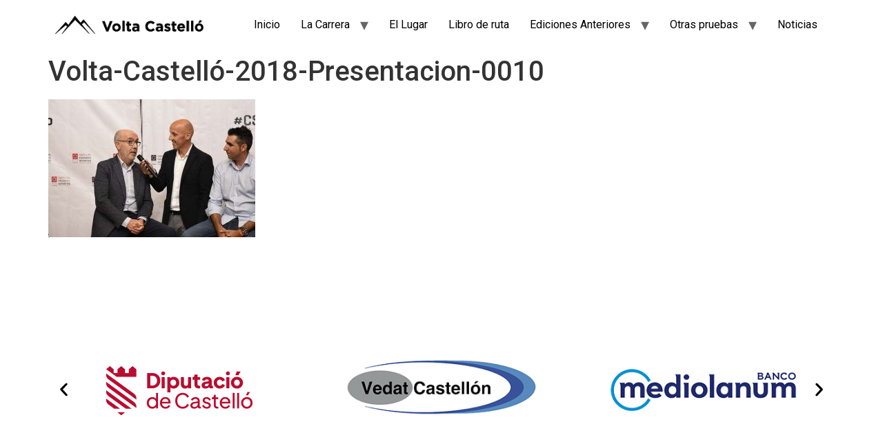

--- FILE ---
content_type: text/html; charset=UTF-8
request_url: https://voltacastello.com/presentacion-2018/volta-castello-2018-presentacion-0010/
body_size: 12882
content:
<!doctype html>
<html lang="es">
<head>
	<meta charset="UTF-8">
	<meta name="viewport" content="width=device-width, initial-scale=1">
	<link rel="profile" href="https://gmpg.org/xfn/11">
	<meta name='robots' content='index, follow, max-image-preview:large, max-snippet:-1, max-video-preview:-1' />

	<!-- This site is optimized with the Yoast SEO plugin v26.7 - https://yoast.com/wordpress/plugins/seo/ -->
	<title>Volta-Castelló-2018-Presentacion-0010 - Volta Castelló</title>
	<link rel="canonical" href="https://voltacastello.com/presentacion-2018/volta-castello-2018-presentacion-0010/" />
	<meta property="og:locale" content="es_ES" />
	<meta property="og:type" content="article" />
	<meta property="og:title" content="Volta-Castelló-2018-Presentacion-0010 - Volta Castelló" />
	<meta property="og:url" content="https://voltacastello.com/presentacion-2018/volta-castello-2018-presentacion-0010/" />
	<meta property="og:site_name" content="Volta Castelló" />
	<meta property="og:image" content="https://voltacastello.com/presentacion-2018/volta-castello-2018-presentacion-0010" />
	<meta property="og:image:width" content="750" />
	<meta property="og:image:height" content="500" />
	<meta property="og:image:type" content="image/jpeg" />
	<script type="application/ld+json" class="yoast-schema-graph">{"@context":"https://schema.org","@graph":[{"@type":"WebPage","@id":"https://voltacastello.com/presentacion-2018/volta-castello-2018-presentacion-0010/","url":"https://voltacastello.com/presentacion-2018/volta-castello-2018-presentacion-0010/","name":"Volta-Castelló-2018-Presentacion-0010 - Volta Castelló","isPartOf":{"@id":"https://voltacastello.com/#website"},"primaryImageOfPage":{"@id":"https://voltacastello.com/presentacion-2018/volta-castello-2018-presentacion-0010/#primaryimage"},"image":{"@id":"https://voltacastello.com/presentacion-2018/volta-castello-2018-presentacion-0010/#primaryimage"},"thumbnailUrl":"https://voltacastello.com/wp-content/uploads/2018/06/Volta-Castelló-2018-Presentacion-0010.jpg","datePublished":"2018-06-06T20:42:04+00:00","breadcrumb":{"@id":"https://voltacastello.com/presentacion-2018/volta-castello-2018-presentacion-0010/#breadcrumb"},"inLanguage":"es","potentialAction":[{"@type":"ReadAction","target":["https://voltacastello.com/presentacion-2018/volta-castello-2018-presentacion-0010/"]}]},{"@type":"ImageObject","inLanguage":"es","@id":"https://voltacastello.com/presentacion-2018/volta-castello-2018-presentacion-0010/#primaryimage","url":"https://voltacastello.com/wp-content/uploads/2018/06/Volta-Castelló-2018-Presentacion-0010.jpg","contentUrl":"https://voltacastello.com/wp-content/uploads/2018/06/Volta-Castelló-2018-Presentacion-0010.jpg","width":750,"height":500},{"@type":"BreadcrumbList","@id":"https://voltacastello.com/presentacion-2018/volta-castello-2018-presentacion-0010/#breadcrumb","itemListElement":[{"@type":"ListItem","position":1,"name":"Portada","item":"https://voltacastello.com/"},{"@type":"ListItem","position":2,"name":"Presentación Volta Castelló 2018","item":"https://voltacastello.com/presentacion-2018/"},{"@type":"ListItem","position":3,"name":"Volta-Castelló-2018-Presentacion-0010"}]},{"@type":"WebSite","@id":"https://voltacastello.com/#website","url":"https://voltacastello.com/","name":"Volta Castelló","description":"Competición ciclista sub 23","publisher":{"@id":"https://voltacastello.com/#organization"},"potentialAction":[{"@type":"SearchAction","target":{"@type":"EntryPoint","urlTemplate":"https://voltacastello.com/?s={search_term_string}"},"query-input":{"@type":"PropertyValueSpecification","valueRequired":true,"valueName":"search_term_string"}}],"inLanguage":"es"},{"@type":"Organization","@id":"https://voltacastello.com/#organization","name":"Volta Castelló","url":"https://voltacastello.com/","logo":{"@type":"ImageObject","inLanguage":"es","@id":"https://voltacastello.com/#/schema/logo/image/","url":"https://voltacastello.com/wp-content/uploads/2018/05/Volta-Castello-Logo-Black-Retina.png","contentUrl":"https://voltacastello.com/wp-content/uploads/2018/05/Volta-Castello-Logo-Black-Retina.png","width":266,"height":34,"caption":"Volta Castelló"},"image":{"@id":"https://voltacastello.com/#/schema/logo/image/"}}]}</script>
	<!-- / Yoast SEO plugin. -->


<link rel='dns-prefetch' href='//www.googletagmanager.com' />
<link rel="alternate" type="application/rss+xml" title="Volta Castelló &raquo; Feed" href="https://voltacastello.com/feed/" />
<link rel="alternate" type="application/rss+xml" title="Volta Castelló &raquo; Feed de los comentarios" href="https://voltacastello.com/comments/feed/" />
<link rel="alternate" title="oEmbed (JSON)" type="application/json+oembed" href="https://voltacastello.com/wp-json/oembed/1.0/embed?url=https%3A%2F%2Fvoltacastello.com%2Fpresentacion-2018%2Fvolta-castello-2018-presentacion-0010%2F" />
<link rel="alternate" title="oEmbed (XML)" type="text/xml+oembed" href="https://voltacastello.com/wp-json/oembed/1.0/embed?url=https%3A%2F%2Fvoltacastello.com%2Fpresentacion-2018%2Fvolta-castello-2018-presentacion-0010%2F&#038;format=xml" />
<style id='wp-img-auto-sizes-contain-inline-css'>
img:is([sizes=auto i],[sizes^="auto," i]){contain-intrinsic-size:3000px 1500px}
/*# sourceURL=wp-img-auto-sizes-contain-inline-css */
</style>
<link rel='stylesheet' id='hfe-widgets-style-css' href='https://voltacastello.com/wp-content/plugins/header-footer-elementor/inc/widgets-css/frontend.css?ver=2.8.1' media='all' />
<style id='wp-emoji-styles-inline-css'>

	img.wp-smiley, img.emoji {
		display: inline !important;
		border: none !important;
		box-shadow: none !important;
		height: 1em !important;
		width: 1em !important;
		margin: 0 0.07em !important;
		vertical-align: -0.1em !important;
		background: none !important;
		padding: 0 !important;
	}
/*# sourceURL=wp-emoji-styles-inline-css */
</style>
<link rel='stylesheet' id='wp-block-library-css' href='https://voltacastello.com/wp-includes/css/dist/block-library/style.min.css?ver=6.9' media='all' />
<style id='global-styles-inline-css'>
:root{--wp--preset--aspect-ratio--square: 1;--wp--preset--aspect-ratio--4-3: 4/3;--wp--preset--aspect-ratio--3-4: 3/4;--wp--preset--aspect-ratio--3-2: 3/2;--wp--preset--aspect-ratio--2-3: 2/3;--wp--preset--aspect-ratio--16-9: 16/9;--wp--preset--aspect-ratio--9-16: 9/16;--wp--preset--color--black: #000000;--wp--preset--color--cyan-bluish-gray: #abb8c3;--wp--preset--color--white: #ffffff;--wp--preset--color--pale-pink: #f78da7;--wp--preset--color--vivid-red: #cf2e2e;--wp--preset--color--luminous-vivid-orange: #ff6900;--wp--preset--color--luminous-vivid-amber: #fcb900;--wp--preset--color--light-green-cyan: #7bdcb5;--wp--preset--color--vivid-green-cyan: #00d084;--wp--preset--color--pale-cyan-blue: #8ed1fc;--wp--preset--color--vivid-cyan-blue: #0693e3;--wp--preset--color--vivid-purple: #9b51e0;--wp--preset--gradient--vivid-cyan-blue-to-vivid-purple: linear-gradient(135deg,rgb(6,147,227) 0%,rgb(155,81,224) 100%);--wp--preset--gradient--light-green-cyan-to-vivid-green-cyan: linear-gradient(135deg,rgb(122,220,180) 0%,rgb(0,208,130) 100%);--wp--preset--gradient--luminous-vivid-amber-to-luminous-vivid-orange: linear-gradient(135deg,rgb(252,185,0) 0%,rgb(255,105,0) 100%);--wp--preset--gradient--luminous-vivid-orange-to-vivid-red: linear-gradient(135deg,rgb(255,105,0) 0%,rgb(207,46,46) 100%);--wp--preset--gradient--very-light-gray-to-cyan-bluish-gray: linear-gradient(135deg,rgb(238,238,238) 0%,rgb(169,184,195) 100%);--wp--preset--gradient--cool-to-warm-spectrum: linear-gradient(135deg,rgb(74,234,220) 0%,rgb(151,120,209) 20%,rgb(207,42,186) 40%,rgb(238,44,130) 60%,rgb(251,105,98) 80%,rgb(254,248,76) 100%);--wp--preset--gradient--blush-light-purple: linear-gradient(135deg,rgb(255,206,236) 0%,rgb(152,150,240) 100%);--wp--preset--gradient--blush-bordeaux: linear-gradient(135deg,rgb(254,205,165) 0%,rgb(254,45,45) 50%,rgb(107,0,62) 100%);--wp--preset--gradient--luminous-dusk: linear-gradient(135deg,rgb(255,203,112) 0%,rgb(199,81,192) 50%,rgb(65,88,208) 100%);--wp--preset--gradient--pale-ocean: linear-gradient(135deg,rgb(255,245,203) 0%,rgb(182,227,212) 50%,rgb(51,167,181) 100%);--wp--preset--gradient--electric-grass: linear-gradient(135deg,rgb(202,248,128) 0%,rgb(113,206,126) 100%);--wp--preset--gradient--midnight: linear-gradient(135deg,rgb(2,3,129) 0%,rgb(40,116,252) 100%);--wp--preset--font-size--small: 13px;--wp--preset--font-size--medium: 20px;--wp--preset--font-size--large: 36px;--wp--preset--font-size--x-large: 42px;--wp--preset--spacing--20: 0.44rem;--wp--preset--spacing--30: 0.67rem;--wp--preset--spacing--40: 1rem;--wp--preset--spacing--50: 1.5rem;--wp--preset--spacing--60: 2.25rem;--wp--preset--spacing--70: 3.38rem;--wp--preset--spacing--80: 5.06rem;--wp--preset--shadow--natural: 6px 6px 9px rgba(0, 0, 0, 0.2);--wp--preset--shadow--deep: 12px 12px 50px rgba(0, 0, 0, 0.4);--wp--preset--shadow--sharp: 6px 6px 0px rgba(0, 0, 0, 0.2);--wp--preset--shadow--outlined: 6px 6px 0px -3px rgb(255, 255, 255), 6px 6px rgb(0, 0, 0);--wp--preset--shadow--crisp: 6px 6px 0px rgb(0, 0, 0);}:root { --wp--style--global--content-size: 800px;--wp--style--global--wide-size: 1200px; }:where(body) { margin: 0; }.wp-site-blocks > .alignleft { float: left; margin-right: 2em; }.wp-site-blocks > .alignright { float: right; margin-left: 2em; }.wp-site-blocks > .aligncenter { justify-content: center; margin-left: auto; margin-right: auto; }:where(.wp-site-blocks) > * { margin-block-start: 24px; margin-block-end: 0; }:where(.wp-site-blocks) > :first-child { margin-block-start: 0; }:where(.wp-site-blocks) > :last-child { margin-block-end: 0; }:root { --wp--style--block-gap: 24px; }:root :where(.is-layout-flow) > :first-child{margin-block-start: 0;}:root :where(.is-layout-flow) > :last-child{margin-block-end: 0;}:root :where(.is-layout-flow) > *{margin-block-start: 24px;margin-block-end: 0;}:root :where(.is-layout-constrained) > :first-child{margin-block-start: 0;}:root :where(.is-layout-constrained) > :last-child{margin-block-end: 0;}:root :where(.is-layout-constrained) > *{margin-block-start: 24px;margin-block-end: 0;}:root :where(.is-layout-flex){gap: 24px;}:root :where(.is-layout-grid){gap: 24px;}.is-layout-flow > .alignleft{float: left;margin-inline-start: 0;margin-inline-end: 2em;}.is-layout-flow > .alignright{float: right;margin-inline-start: 2em;margin-inline-end: 0;}.is-layout-flow > .aligncenter{margin-left: auto !important;margin-right: auto !important;}.is-layout-constrained > .alignleft{float: left;margin-inline-start: 0;margin-inline-end: 2em;}.is-layout-constrained > .alignright{float: right;margin-inline-start: 2em;margin-inline-end: 0;}.is-layout-constrained > .aligncenter{margin-left: auto !important;margin-right: auto !important;}.is-layout-constrained > :where(:not(.alignleft):not(.alignright):not(.alignfull)){max-width: var(--wp--style--global--content-size);margin-left: auto !important;margin-right: auto !important;}.is-layout-constrained > .alignwide{max-width: var(--wp--style--global--wide-size);}body .is-layout-flex{display: flex;}.is-layout-flex{flex-wrap: wrap;align-items: center;}.is-layout-flex > :is(*, div){margin: 0;}body .is-layout-grid{display: grid;}.is-layout-grid > :is(*, div){margin: 0;}body{padding-top: 0px;padding-right: 0px;padding-bottom: 0px;padding-left: 0px;}a:where(:not(.wp-element-button)){text-decoration: underline;}:root :where(.wp-element-button, .wp-block-button__link){background-color: #32373c;border-width: 0;color: #fff;font-family: inherit;font-size: inherit;font-style: inherit;font-weight: inherit;letter-spacing: inherit;line-height: inherit;padding-top: calc(0.667em + 2px);padding-right: calc(1.333em + 2px);padding-bottom: calc(0.667em + 2px);padding-left: calc(1.333em + 2px);text-decoration: none;text-transform: inherit;}.has-black-color{color: var(--wp--preset--color--black) !important;}.has-cyan-bluish-gray-color{color: var(--wp--preset--color--cyan-bluish-gray) !important;}.has-white-color{color: var(--wp--preset--color--white) !important;}.has-pale-pink-color{color: var(--wp--preset--color--pale-pink) !important;}.has-vivid-red-color{color: var(--wp--preset--color--vivid-red) !important;}.has-luminous-vivid-orange-color{color: var(--wp--preset--color--luminous-vivid-orange) !important;}.has-luminous-vivid-amber-color{color: var(--wp--preset--color--luminous-vivid-amber) !important;}.has-light-green-cyan-color{color: var(--wp--preset--color--light-green-cyan) !important;}.has-vivid-green-cyan-color{color: var(--wp--preset--color--vivid-green-cyan) !important;}.has-pale-cyan-blue-color{color: var(--wp--preset--color--pale-cyan-blue) !important;}.has-vivid-cyan-blue-color{color: var(--wp--preset--color--vivid-cyan-blue) !important;}.has-vivid-purple-color{color: var(--wp--preset--color--vivid-purple) !important;}.has-black-background-color{background-color: var(--wp--preset--color--black) !important;}.has-cyan-bluish-gray-background-color{background-color: var(--wp--preset--color--cyan-bluish-gray) !important;}.has-white-background-color{background-color: var(--wp--preset--color--white) !important;}.has-pale-pink-background-color{background-color: var(--wp--preset--color--pale-pink) !important;}.has-vivid-red-background-color{background-color: var(--wp--preset--color--vivid-red) !important;}.has-luminous-vivid-orange-background-color{background-color: var(--wp--preset--color--luminous-vivid-orange) !important;}.has-luminous-vivid-amber-background-color{background-color: var(--wp--preset--color--luminous-vivid-amber) !important;}.has-light-green-cyan-background-color{background-color: var(--wp--preset--color--light-green-cyan) !important;}.has-vivid-green-cyan-background-color{background-color: var(--wp--preset--color--vivid-green-cyan) !important;}.has-pale-cyan-blue-background-color{background-color: var(--wp--preset--color--pale-cyan-blue) !important;}.has-vivid-cyan-blue-background-color{background-color: var(--wp--preset--color--vivid-cyan-blue) !important;}.has-vivid-purple-background-color{background-color: var(--wp--preset--color--vivid-purple) !important;}.has-black-border-color{border-color: var(--wp--preset--color--black) !important;}.has-cyan-bluish-gray-border-color{border-color: var(--wp--preset--color--cyan-bluish-gray) !important;}.has-white-border-color{border-color: var(--wp--preset--color--white) !important;}.has-pale-pink-border-color{border-color: var(--wp--preset--color--pale-pink) !important;}.has-vivid-red-border-color{border-color: var(--wp--preset--color--vivid-red) !important;}.has-luminous-vivid-orange-border-color{border-color: var(--wp--preset--color--luminous-vivid-orange) !important;}.has-luminous-vivid-amber-border-color{border-color: var(--wp--preset--color--luminous-vivid-amber) !important;}.has-light-green-cyan-border-color{border-color: var(--wp--preset--color--light-green-cyan) !important;}.has-vivid-green-cyan-border-color{border-color: var(--wp--preset--color--vivid-green-cyan) !important;}.has-pale-cyan-blue-border-color{border-color: var(--wp--preset--color--pale-cyan-blue) !important;}.has-vivid-cyan-blue-border-color{border-color: var(--wp--preset--color--vivid-cyan-blue) !important;}.has-vivid-purple-border-color{border-color: var(--wp--preset--color--vivid-purple) !important;}.has-vivid-cyan-blue-to-vivid-purple-gradient-background{background: var(--wp--preset--gradient--vivid-cyan-blue-to-vivid-purple) !important;}.has-light-green-cyan-to-vivid-green-cyan-gradient-background{background: var(--wp--preset--gradient--light-green-cyan-to-vivid-green-cyan) !important;}.has-luminous-vivid-amber-to-luminous-vivid-orange-gradient-background{background: var(--wp--preset--gradient--luminous-vivid-amber-to-luminous-vivid-orange) !important;}.has-luminous-vivid-orange-to-vivid-red-gradient-background{background: var(--wp--preset--gradient--luminous-vivid-orange-to-vivid-red) !important;}.has-very-light-gray-to-cyan-bluish-gray-gradient-background{background: var(--wp--preset--gradient--very-light-gray-to-cyan-bluish-gray) !important;}.has-cool-to-warm-spectrum-gradient-background{background: var(--wp--preset--gradient--cool-to-warm-spectrum) !important;}.has-blush-light-purple-gradient-background{background: var(--wp--preset--gradient--blush-light-purple) !important;}.has-blush-bordeaux-gradient-background{background: var(--wp--preset--gradient--blush-bordeaux) !important;}.has-luminous-dusk-gradient-background{background: var(--wp--preset--gradient--luminous-dusk) !important;}.has-pale-ocean-gradient-background{background: var(--wp--preset--gradient--pale-ocean) !important;}.has-electric-grass-gradient-background{background: var(--wp--preset--gradient--electric-grass) !important;}.has-midnight-gradient-background{background: var(--wp--preset--gradient--midnight) !important;}.has-small-font-size{font-size: var(--wp--preset--font-size--small) !important;}.has-medium-font-size{font-size: var(--wp--preset--font-size--medium) !important;}.has-large-font-size{font-size: var(--wp--preset--font-size--large) !important;}.has-x-large-font-size{font-size: var(--wp--preset--font-size--x-large) !important;}
:root :where(.wp-block-pullquote){font-size: 1.5em;line-height: 1.6;}
/*# sourceURL=global-styles-inline-css */
</style>
<link rel='stylesheet' id='contact-form-7-css' href='https://voltacastello.com/wp-content/plugins/contact-form-7/includes/css/styles.css?ver=6.1.4' media='all' />
<link rel='stylesheet' id='font-awesome-css' href='https://voltacastello.com/wp-content/plugins/elementor/assets/lib/font-awesome/css/font-awesome.min.css?ver=4.7.0' media='all' />
<link rel='stylesheet' id='salient-wpbakery-addons-css' href='https://voltacastello.com/wp-content/plugins/salient-core/css/salient-wpbakery-addons-basic.css?ver=1.9.4' media='all' />
<link rel='stylesheet' id='nectar-portfolio-grid-css' href='https://voltacastello.com/wp-content/plugins/salient-portfolio/css/portfolio-grid.css?ver=1.7.1' media='all' />
<link rel='stylesheet' id='hfe-style-css' href='https://voltacastello.com/wp-content/plugins/header-footer-elementor/assets/css/header-footer-elementor.css?ver=2.8.1' media='all' />
<link rel='stylesheet' id='elementor-frontend-css' href='https://voltacastello.com/wp-content/plugins/elementor/assets/css/frontend.min.css?ver=3.34.1' media='all' />
<link rel='stylesheet' id='elementor-post-8492-css' href='https://voltacastello.com/wp-content/uploads/elementor/css/post-8492.css?ver=1768593554' media='all' />
<link rel='stylesheet' id='elementor-post-8675-css' href='https://voltacastello.com/wp-content/uploads/elementor/css/post-8675.css?ver=1768596091' media='all' />
<link rel='stylesheet' id='hello-elementor-css' href='https://voltacastello.com/wp-content/themes/hello-elementor/assets/css/reset.css?ver=3.4.5' media='all' />
<link rel='stylesheet' id='hello-elementor-theme-style-css' href='https://voltacastello.com/wp-content/themes/hello-elementor/assets/css/theme.css?ver=3.4.5' media='all' />
<link rel='stylesheet' id='hello-elementor-header-footer-css' href='https://voltacastello.com/wp-content/themes/hello-elementor/assets/css/header-footer.css?ver=3.4.5' media='all' />
<link rel='stylesheet' id='salient-wp-menu-dynamic-css' href='https://voltacastello.com/wp-content/uploads/salient/menu-dynamic.css?ver=61383' media='all' />
<link rel='stylesheet' id='hfe-elementor-icons-css' href='https://voltacastello.com/wp-content/plugins/elementor/assets/lib/eicons/css/elementor-icons.min.css?ver=5.34.0' media='all' />
<link rel='stylesheet' id='hfe-icons-list-css' href='https://voltacastello.com/wp-content/plugins/elementor/assets/css/widget-icon-list.min.css?ver=3.24.3' media='all' />
<link rel='stylesheet' id='hfe-social-icons-css' href='https://voltacastello.com/wp-content/plugins/elementor/assets/css/widget-social-icons.min.css?ver=3.24.0' media='all' />
<link rel='stylesheet' id='hfe-social-share-icons-brands-css' href='https://voltacastello.com/wp-content/plugins/elementor/assets/lib/font-awesome/css/brands.css?ver=5.15.3' media='all' />
<link rel='stylesheet' id='hfe-social-share-icons-fontawesome-css' href='https://voltacastello.com/wp-content/plugins/elementor/assets/lib/font-awesome/css/fontawesome.css?ver=5.15.3' media='all' />
<link rel='stylesheet' id='hfe-nav-menu-icons-css' href='https://voltacastello.com/wp-content/plugins/elementor/assets/lib/font-awesome/css/solid.css?ver=5.15.3' media='all' />
<link rel='stylesheet' id='ekit-widget-styles-css' href='https://voltacastello.com/wp-content/plugins/elementskit-lite/widgets/init/assets/css/widget-styles.css?ver=3.7.8' media='all' />
<link rel='stylesheet' id='ekit-responsive-css' href='https://voltacastello.com/wp-content/plugins/elementskit-lite/widgets/init/assets/css/responsive.css?ver=3.7.8' media='all' />
<link rel='stylesheet' id='elementor-gf-roboto-css' href='https://fonts.googleapis.com/css?family=Roboto:100,100italic,200,200italic,300,300italic,400,400italic,500,500italic,600,600italic,700,700italic,800,800italic,900,900italic&#038;display=swap' media='all' />
<link rel='stylesheet' id='elementor-gf-robotoslab-css' href='https://fonts.googleapis.com/css?family=Roboto+Slab:100,100italic,200,200italic,300,300italic,400,400italic,500,500italic,600,600italic,700,700italic,800,800italic,900,900italic&#038;display=swap' media='all' />
<link rel='stylesheet' id='elementor-gf-leaguespartan-css' href='https://fonts.googleapis.com/css?family=League+Spartan:100,100italic,200,200italic,300,300italic,400,400italic,500,500italic,600,600italic,700,700italic,800,800italic,900,900italic&#038;display=swap' media='all' />
<script src="https://voltacastello.com/wp-includes/js/jquery/jquery.min.js?ver=3.7.1" id="jquery-core-js"></script>
<script src="https://voltacastello.com/wp-includes/js/jquery/jquery-migrate.min.js?ver=3.4.1" id="jquery-migrate-js"></script>
<script id="jquery-js-after">
!function($){"use strict";$(document).ready(function(){$(this).scrollTop()>100&&$(".hfe-scroll-to-top-wrap").removeClass("hfe-scroll-to-top-hide"),$(window).scroll(function(){$(this).scrollTop()<100?$(".hfe-scroll-to-top-wrap").fadeOut(300):$(".hfe-scroll-to-top-wrap").fadeIn(300)}),$(".hfe-scroll-to-top-wrap").on("click",function(){$("html, body").animate({scrollTop:0},300);return!1})})}(jQuery);
!function($){'use strict';$(document).ready(function(){var bar=$('.hfe-reading-progress-bar');if(!bar.length)return;$(window).on('scroll',function(){var s=$(window).scrollTop(),d=$(document).height()-$(window).height(),p=d? s/d*100:0;bar.css('width',p+'%')});});}(jQuery);
//# sourceURL=jquery-js-after
</script>
<script id="3d-flip-book-client-locale-loader-js-extra">
var FB3D_CLIENT_LOCALE = {"ajaxurl":"https://voltacastello.com/wp-admin/admin-ajax.php","dictionary":{"Table of contents":"Table of contents","Close":"Close","Bookmarks":"Bookmarks","Thumbnails":"Thumbnails","Search":"Search","Share":"Share","Facebook":"Facebook","Twitter":"Twitter","Email":"Email","Play":"Play","Previous page":"Previous page","Next page":"Next page","Zoom in":"Zoom in","Zoom out":"Zoom out","Fit view":"Fit view","Auto play":"Auto play","Full screen":"Full screen","More":"More","Smart pan":"Smart pan","Single page":"Single page","Sounds":"Sounds","Stats":"Stats","Print":"Print","Download":"Download","Goto first page":"Goto first page","Goto last page":"Goto last page"},"images":"https://voltacastello.com/wp-content/plugins/interactive-3d-flipbook-powered-physics-engine/assets/images/","jsData":{"urls":[],"posts":{"ids_mis":[],"ids":[]},"pages":[],"firstPages":[],"bookCtrlProps":[],"bookTemplates":[]},"key":"3d-flip-book","pdfJS":{"pdfJsLib":"https://voltacastello.com/wp-content/plugins/interactive-3d-flipbook-powered-physics-engine/assets/js/pdf.min.js?ver=4.3.136","pdfJsWorker":"https://voltacastello.com/wp-content/plugins/interactive-3d-flipbook-powered-physics-engine/assets/js/pdf.worker.js?ver=4.3.136","stablePdfJsLib":"https://voltacastello.com/wp-content/plugins/interactive-3d-flipbook-powered-physics-engine/assets/js/stable/pdf.min.js?ver=2.5.207","stablePdfJsWorker":"https://voltacastello.com/wp-content/plugins/interactive-3d-flipbook-powered-physics-engine/assets/js/stable/pdf.worker.js?ver=2.5.207","pdfJsCMapUrl":"https://voltacastello.com/wp-content/plugins/interactive-3d-flipbook-powered-physics-engine/assets/cmaps/"},"cacheurl":"https://voltacastello.com/wp-content/uploads/3d-flip-book/cache/","pluginsurl":"https://voltacastello.com/wp-content/plugins/","pluginurl":"https://voltacastello.com/wp-content/plugins/interactive-3d-flipbook-powered-physics-engine/","thumbnailSize":{"width":"150","height":"150"},"version":"1.16.17"};
//# sourceURL=3d-flip-book-client-locale-loader-js-extra
</script>
<script src="https://voltacastello.com/wp-content/plugins/interactive-3d-flipbook-powered-physics-engine/assets/js/client-locale-loader.js?ver=1.16.17" id="3d-flip-book-client-locale-loader-js" async data-wp-strategy="async"></script>
<script src="https://voltacastello.com/wp-content/plugins/salient-core/js/third-party/jquery.easing.js?ver=1.9.4" id="jquery-easing-js"></script>
<script src="https://voltacastello.com/wp-content/plugins/salient-core/js/third-party/imagesLoaded.min.js?ver=1.9.4" id="imagesLoaded-js"></script>
<script src="https://voltacastello.com/wp-content/plugins/salient-core/js/init.js?ver=1.9.4" id="salient-wpbakery-addons-js"></script>
<link rel="https://api.w.org/" href="https://voltacastello.com/wp-json/" /><link rel="alternate" title="JSON" type="application/json" href="https://voltacastello.com/wp-json/wp/v2/media/6548" /><link rel="EditURI" type="application/rsd+xml" title="RSD" href="https://voltacastello.com/xmlrpc.php?rsd" />
<meta name="generator" content="WordPress 6.9" />
<link rel='shortlink' href='https://voltacastello.com/?p=6548' />
<meta name="generator" content="Site Kit by Google 1.170.0" /><meta name="generator" content="Elementor 3.34.1; features: e_font_icon_svg, additional_custom_breakpoints; settings: css_print_method-external, google_font-enabled, font_display-swap">
			<style>
				.e-con.e-parent:nth-of-type(n+4):not(.e-lazyloaded):not(.e-no-lazyload),
				.e-con.e-parent:nth-of-type(n+4):not(.e-lazyloaded):not(.e-no-lazyload) * {
					background-image: none !important;
				}
				@media screen and (max-height: 1024px) {
					.e-con.e-parent:nth-of-type(n+3):not(.e-lazyloaded):not(.e-no-lazyload),
					.e-con.e-parent:nth-of-type(n+3):not(.e-lazyloaded):not(.e-no-lazyload) * {
						background-image: none !important;
					}
				}
				@media screen and (max-height: 640px) {
					.e-con.e-parent:nth-of-type(n+2):not(.e-lazyloaded):not(.e-no-lazyload),
					.e-con.e-parent:nth-of-type(n+2):not(.e-lazyloaded):not(.e-no-lazyload) * {
						background-image: none !important;
					}
				}
			</style>
			<meta name="generator" content="Powered by WPBakery Page Builder - drag and drop page builder for WordPress."/>
<link rel="icon" href="https://voltacastello.com/wp-content/uploads/2017/05/REGLAMENTO-2BPagina_1-100x100.jpg" sizes="32x32" />
<link rel="icon" href="https://voltacastello.com/wp-content/uploads/2017/05/REGLAMENTO-2BPagina_1-300x300.jpg" sizes="192x192" />
<link rel="apple-touch-icon" href="https://voltacastello.com/wp-content/uploads/2017/05/REGLAMENTO-2BPagina_1-300x300.jpg" />
<meta name="msapplication-TileImage" content="https://voltacastello.com/wp-content/uploads/2017/05/REGLAMENTO-2BPagina_1-300x300.jpg" />
<noscript><style> .wpb_animate_when_almost_visible { opacity: 1; }</style></noscript></head>
<body class="attachment wp-singular attachment-template-default single single-attachment postid-6548 attachmentid-6548 attachment-jpeg wp-custom-logo wp-embed-responsive wp-theme-hello-elementor ehf-template-hello-elementor ehf-stylesheet-hello-elementor hello-elementor-default wpb-js-composer js-comp-ver-6.7.1 vc_responsive elementor-default elementor-kit-8492">


<a class="skip-link screen-reader-text" href="#content">Ir al contenido</a>

<header id="site-header" class="site-header dynamic-header header-full-width menu-dropdown-tablet">
	<div class="header-inner">
		<div class="site-branding show-logo">
							<div class="site-logo show">
					<a href="https://voltacastello.com/" class="custom-logo-link" rel="home"><img width="266" height="34" src="https://voltacastello.com/wp-content/uploads/2018/05/Volta-Castello-Logo-Black-Retina.png" class="custom-logo" alt="Volta Castelló" decoding="async" srcset="https://voltacastello.com/wp-content/uploads/2018/05/Volta-Castello-Logo-Black-Retina.png 266w, https://voltacastello.com/wp-content/uploads/2018/05/Volta-Castello-Logo-Black-Retina-150x19.png 150w" sizes="(max-width: 266px) 100vw, 266px" /></a>				</div>
					</div>

					<nav class="site-navigation show" aria-label="Menú principal">
				<ul id="menu-volta-castello" class="menu"><li id="menu-item-8610" class="menu-item menu-item-type-post_type menu-item-object-page menu-item-home menu-item-8610"><a href="https://voltacastello.com/">Inicio</a></li>
<li id="menu-item-8609" class="menu-item menu-item-type-post_type menu-item-object-page menu-item-has-children menu-item-8609"><a href="https://voltacastello.com/la-carrera/">La Carrera</a>
<ul class="sub-menu">
	<li id="menu-item-8612" class="menu-item menu-item-type-custom menu-item-object-custom menu-item-8612"><a href="https://voltacastello.com/la-carrera/#detalles">Mapas y Altimetrías</a></li>
	<li id="menu-item-8613" class="menu-item menu-item-type-custom menu-item-object-custom menu-item-8613"><a href="https://voltacastello.com/la-carrera/#categorias">Categorías y participación</a></li>
</ul>
</li>
<li id="menu-item-8608" class="menu-item menu-item-type-post_type menu-item-object-page menu-item-8608"><a href="https://voltacastello.com/el-lugar/">El Lugar</a></li>
<li id="menu-item-8282" class="menu-item menu-item-type-custom menu-item-object-custom menu-item-8282"><a href="https://voltacastello.com/wp-content/uploads/2025/06/VC25_ROADBOOK.pdf">Libro de ruta</a></li>
<li id="menu-item-7406" class="menu-item menu-item-type-custom menu-item-object-custom menu-item-has-children menu-item-7406"><a href="#">Ediciones Anteriores</a>
<ul class="sub-menu">
	<li id="menu-item-8412" class="menu-item menu-item-type-post_type menu-item-object-page menu-item-8412"><a href="https://voltacastello.com/edicion-2025/">Edición 2025</a></li>
	<li id="menu-item-8413" class="menu-item menu-item-type-post_type menu-item-object-page menu-item-has-children menu-item-8413"><a href="https://voltacastello.com/edicion-2023/">Edición 2024</a>
	<ul class="sub-menu">
		<li id="menu-item-8330" class="menu-item menu-item-type-custom menu-item-object-custom menu-item-8330"><a href="https://voltacastello.com/wp-content/uploads/2024/06/33_11_portada_Resultados-Etapa-1_240605_195935.pdf">Clasificación etapa 1</a></li>
		<li id="menu-item-8350" class="menu-item menu-item-type-custom menu-item-object-custom menu-item-has-children menu-item-8350"><a href="https://voltacastello.com/wp-content/uploads/2024/06/33_21_portada_Resultados-Etapa-2.pdf">Clasificación etapa 2</a>
		<ul class="sub-menu">
			<li id="menu-item-8607" class="menu-item menu-item-type-post_type menu-item-object-page menu-item-home menu-item-8607"><a href="https://voltacastello.com/">Volta Castelló</a></li>
		</ul>
</li>
		<li id="menu-item-8369" class="menu-item menu-item-type-custom menu-item-object-custom menu-item-8369"><a href="https://voltacastello.com/wp-content/uploads/2024/06/33_31_portada_Resultados-etapa-3_240607_180358.pdf">Clasificacion etapa 3</a></li>
		<li id="menu-item-8385" class="menu-item menu-item-type-custom menu-item-object-custom menu-item-8385"><a href="https://voltacastello.com/wp-content/uploads/2024/06/33_41_portada_Resultados-Etapa-4.pdf">Clasificación etapa 4</a></li>
	</ul>
</li>
	<li id="menu-item-8431" class="menu-item menu-item-type-post_type menu-item-object-page menu-item-8431"><a href="https://voltacastello.com/edicion-2023-2/">Edición 2023</a></li>
	<li id="menu-item-8414" class="menu-item menu-item-type-post_type menu-item-object-page menu-item-8414"><a href="https://voltacastello.com/edicion-2022/">Edición 2022</a></li>
</ul>
</li>
<li id="menu-item-8087" class="menu-item menu-item-type-custom menu-item-object-custom menu-item-home menu-item-has-children menu-item-8087"><a href="https://voltacastello.com/">Otras pruebas</a>
<ul class="sub-menu">
	<li id="menu-item-8088" class="menu-item menu-item-type-custom menu-item-object-custom menu-item-8088"><a href="https://gpcastellon.es/">Gran Premio Castellón</a></li>
	<li id="menu-item-8089" class="menu-item menu-item-type-custom menu-item-object-custom menu-item-8089"><a href="https://castellongravelrace.com/">Castellón Gravel Race</a></li>
</ul>
</li>
<li id="menu-item-8626" class="menu-item menu-item-type-post_type menu-item-object-page menu-item-8626"><a href="https://voltacastello.com/noticias/">Noticias</a></li>
</ul>			</nav>
							<div class="site-navigation-toggle-holder show">
				<button type="button" class="site-navigation-toggle" aria-label="Menu">
					<span class="site-navigation-toggle-icon" aria-hidden="true"></span>
				</button>
			</div>
			<nav class="site-navigation-dropdown show" aria-label="Menú móvil" aria-hidden="true" inert>
				<ul id="menu-volta-castello-1" class="menu"><li class="menu-item menu-item-type-post_type menu-item-object-page menu-item-home menu-item-8610"><a href="https://voltacastello.com/">Inicio</a></li>
<li class="menu-item menu-item-type-post_type menu-item-object-page menu-item-has-children menu-item-8609"><a href="https://voltacastello.com/la-carrera/">La Carrera</a>
<ul class="sub-menu">
	<li class="menu-item menu-item-type-custom menu-item-object-custom menu-item-8612"><a href="https://voltacastello.com/la-carrera/#detalles">Mapas y Altimetrías</a></li>
	<li class="menu-item menu-item-type-custom menu-item-object-custom menu-item-8613"><a href="https://voltacastello.com/la-carrera/#categorias">Categorías y participación</a></li>
</ul>
</li>
<li class="menu-item menu-item-type-post_type menu-item-object-page menu-item-8608"><a href="https://voltacastello.com/el-lugar/">El Lugar</a></li>
<li class="menu-item menu-item-type-custom menu-item-object-custom menu-item-8282"><a href="https://voltacastello.com/wp-content/uploads/2025/06/VC25_ROADBOOK.pdf">Libro de ruta</a></li>
<li class="menu-item menu-item-type-custom menu-item-object-custom menu-item-has-children menu-item-7406"><a href="#">Ediciones Anteriores</a>
<ul class="sub-menu">
	<li class="menu-item menu-item-type-post_type menu-item-object-page menu-item-8412"><a href="https://voltacastello.com/edicion-2025/">Edición 2025</a></li>
	<li class="menu-item menu-item-type-post_type menu-item-object-page menu-item-has-children menu-item-8413"><a href="https://voltacastello.com/edicion-2023/">Edición 2024</a>
	<ul class="sub-menu">
		<li class="menu-item menu-item-type-custom menu-item-object-custom menu-item-8330"><a href="https://voltacastello.com/wp-content/uploads/2024/06/33_11_portada_Resultados-Etapa-1_240605_195935.pdf">Clasificación etapa 1</a></li>
		<li class="menu-item menu-item-type-custom menu-item-object-custom menu-item-has-children menu-item-8350"><a href="https://voltacastello.com/wp-content/uploads/2024/06/33_21_portada_Resultados-Etapa-2.pdf">Clasificación etapa 2</a>
		<ul class="sub-menu">
			<li class="menu-item menu-item-type-post_type menu-item-object-page menu-item-home menu-item-8607"><a href="https://voltacastello.com/">Volta Castelló</a></li>
		</ul>
</li>
		<li class="menu-item menu-item-type-custom menu-item-object-custom menu-item-8369"><a href="https://voltacastello.com/wp-content/uploads/2024/06/33_31_portada_Resultados-etapa-3_240607_180358.pdf">Clasificacion etapa 3</a></li>
		<li class="menu-item menu-item-type-custom menu-item-object-custom menu-item-8385"><a href="https://voltacastello.com/wp-content/uploads/2024/06/33_41_portada_Resultados-Etapa-4.pdf">Clasificación etapa 4</a></li>
	</ul>
</li>
	<li class="menu-item menu-item-type-post_type menu-item-object-page menu-item-8431"><a href="https://voltacastello.com/edicion-2023-2/">Edición 2023</a></li>
	<li class="menu-item menu-item-type-post_type menu-item-object-page menu-item-8414"><a href="https://voltacastello.com/edicion-2022/">Edición 2022</a></li>
</ul>
</li>
<li class="menu-item menu-item-type-custom menu-item-object-custom menu-item-home menu-item-has-children menu-item-8087"><a href="https://voltacastello.com/">Otras pruebas</a>
<ul class="sub-menu">
	<li class="menu-item menu-item-type-custom menu-item-object-custom menu-item-8088"><a href="https://gpcastellon.es/">Gran Premio Castellón</a></li>
	<li class="menu-item menu-item-type-custom menu-item-object-custom menu-item-8089"><a href="https://castellongravelrace.com/">Castellón Gravel Race</a></li>
</ul>
</li>
<li class="menu-item menu-item-type-post_type menu-item-object-page menu-item-8626"><a href="https://voltacastello.com/noticias/">Noticias</a></li>
</ul>			</nav>
			</div>
</header>

<main id="content" class="site-main post-6548 attachment type-attachment status-inherit hentry">

			<div class="page-header">
			<h1 class="entry-title">Volta-Castelló-2018-Presentacion-0010</h1>		</div>
	
	<div class="page-content">
		<p class="attachment"><a href='https://voltacastello.com/wp-content/uploads/2018/06/Volta-Castelló-2018-Presentacion-0010.jpg'><img fetchpriority="high" decoding="async" width="300" height="200" src="https://voltacastello.com/wp-content/uploads/2018/06/Volta-Castelló-2018-Presentacion-0010-300x200.jpg" class="attachment-medium size-medium" alt="" srcset="https://voltacastello.com/wp-content/uploads/2018/06/Volta-Castelló-2018-Presentacion-0010-300x200.jpg 300w, https://voltacastello.com/wp-content/uploads/2018/06/Volta-Castelló-2018-Presentacion-0010-150x100.jpg 150w, https://voltacastello.com/wp-content/uploads/2018/06/Volta-Castelló-2018-Presentacion-0010.jpg 750w, https://voltacastello.com/wp-content/uploads/2018/06/Volta-Castelló-2018-Presentacion-0010-600x400.jpg 600w" sizes="(max-width: 300px) 100vw, 300px" /></a></p>

		
			</div>

	
</main>

	
<div class='footer-width-fixer'>		<div data-elementor-type="wp-post" data-elementor-id="8675" class="elementor elementor-8675">
				<div class="elementor-element elementor-element-76cb761 e-flex e-con-boxed e-con e-parent" data-id="76cb761" data-element_type="container">
					<div class="e-con-inner">
				<div class="elementor-element elementor-element-980da1a elementor-arrows-position-inside elementor-widget elementor-widget-image-carousel" data-id="980da1a" data-element_type="widget" data-settings="{&quot;slides_to_show&quot;:&quot;3&quot;,&quot;navigation&quot;:&quot;arrows&quot;,&quot;autoplay&quot;:&quot;yes&quot;,&quot;pause_on_hover&quot;:&quot;yes&quot;,&quot;pause_on_interaction&quot;:&quot;yes&quot;,&quot;autoplay_speed&quot;:5000,&quot;infinite&quot;:&quot;yes&quot;,&quot;speed&quot;:500}" data-widget_type="image-carousel.default">
							<div class="elementor-image-carousel-wrapper swiper" role="region" aria-roledescription="carousel" aria-label="Carrusel de imágenes" dir="ltr">
			<div class="elementor-image-carousel swiper-wrapper" aria-live="off">
								<div class="swiper-slide" role="group" aria-roledescription="slide" aria-label="1 de 24"><figure class="swiper-slide-inner"><img class="swiper-slide-image" src="https://voltacastello.com/wp-content/uploads/2023/06/logo_diputacio_versioprincipal_RGB_Pantone-300x149.png" alt="logo_diputacio_versioprincipal_RGB_Pantone" /></figure></div><div class="swiper-slide" role="group" aria-roledescription="slide" aria-label="2 de 24"><figure class="swiper-slide-inner"><img class="swiper-slide-image" src="https://voltacastello.com/wp-content/uploads/2018/05/Ford-Vedat-Castellon-02-300x105.png" alt="Ford-Vedat-Castellon-02" /></figure></div><div class="swiper-slide" role="group" aria-roledescription="slide" aria-label="3 de 24"><figure class="swiper-slide-inner"><img class="swiper-slide-image" src="https://voltacastello.com/wp-content/uploads/2018/05/Banco-Mediolanum-300x105.png" alt="Banco-Mediolanum" /></figure></div><div class="swiper-slide" role="group" aria-roledescription="slide" aria-label="4 de 24"><figure class="swiper-slide-inner"><img class="swiper-slide-image" src="https://voltacastello.com/wp-content/uploads/2018/05/Gran-Casino-Castellon-Puerto-Azahar-300x105.png" alt="Gran-Casino-Castellon-Puerto-Azahar" /></figure></div><div class="swiper-slide" role="group" aria-roledescription="slide" aria-label="5 de 24"><figure class="swiper-slide-inner"><img class="swiper-slide-image" src="https://voltacastello.com/wp-content/uploads/2018/05/Bioracer-300x105.png" alt="Bioracer" /></figure></div><div class="swiper-slide" role="group" aria-roledescription="slide" aria-label="6 de 24"><figure class="swiper-slide-inner"><img class="swiper-slide-image" src="https://voltacastello.com/wp-content/uploads/2018/05/Bicicletes-Cabedo-300x105.png" alt="Bicicletes-Cabedo" /></figure></div><div class="swiper-slide" role="group" aria-roledescription="slide" aria-label="7 de 24"><figure class="swiper-slide-inner"><img class="swiper-slide-image" src="https://voltacastello.com/wp-content/uploads/2018/05/Cxcling-Creative-Agency-300x105.png" alt="Cxcling-Creative-Agency" /></figure></div><div class="swiper-slide" role="group" aria-roledescription="slide" aria-label="8 de 24"><figure class="swiper-slide-inner"><img class="swiper-slide-image" src="https://voltacastello.com/wp-content/uploads/2018/05/Born-300x105.png" alt="Born" /></figure></div><div class="swiper-slide" role="group" aria-roledescription="slide" aria-label="9 de 24"><figure class="swiper-slide-inner"><img class="swiper-slide-image" src="https://voltacastello.com/wp-content/uploads/2018/05/Arkais-300x105.png" alt="Arkais" /></figure></div><div class="swiper-slide" role="group" aria-roledescription="slide" aria-label="10 de 24"><figure class="swiper-slide-inner"><img class="swiper-slide-image" src="https://voltacastello.com/wp-content/uploads/2018/05/Llac-300x105.png" alt="Llac" /></figure></div><div class="swiper-slide" role="group" aria-roledescription="slide" aria-label="11 de 24"><figure class="swiper-slide-inner"><img class="swiper-slide-image" src="https://voltacastello.com/wp-content/uploads/2018/05/Bici-cas-300x105.png" alt="Bici-cas" /></figure></div><div class="swiper-slide" role="group" aria-roledescription="slide" aria-label="12 de 24"><figure class="swiper-slide-inner"><img class="swiper-slide-image" src="https://voltacastello.com/wp-content/uploads/2018/05/Orotana-300x105.png" alt="Orotana" /></figure></div><div class="swiper-slide" role="group" aria-roledescription="slide" aria-label="13 de 24"><figure class="swiper-slide-inner"><img class="swiper-slide-image" src="https://voltacastello.com/wp-content/uploads/2018/05/Vora-Mar-Restaurante-300x105.png" alt="Vora-Mar-Restaurante" /></figure></div><div class="swiper-slide" role="group" aria-roledescription="slide" aria-label="14 de 24"><figure class="swiper-slide-inner"><img class="swiper-slide-image" src="https://voltacastello.com/wp-content/uploads/2018/05/Bicicleta-Cafe-Castellon-300x105.png" alt="Bicicleta-Cafe-Castellon" /></figure></div><div class="swiper-slide" role="group" aria-roledescription="slide" aria-label="15 de 24"><figure class="swiper-slide-inner"><img class="swiper-slide-image" src="https://voltacastello.com/wp-content/uploads/2018/05/RFEC-300x105.png" alt="RFEC" /></figure></div><div class="swiper-slide" role="group" aria-roledescription="slide" aria-label="16 de 24"><figure class="swiper-slide-inner"><img class="swiper-slide-image" src="https://voltacastello.com/wp-content/uploads/2018/05/FCCV-300x105.png" alt="FCCV" /></figure></div><div class="swiper-slide" role="group" aria-roledescription="slide" aria-label="17 de 24"><figure class="swiper-slide-inner"><img class="swiper-slide-image" src="https://voltacastello.com/wp-content/uploads/2018/05/Maquiver-300x105.png" alt="Maquiver" /></figure></div><div class="swiper-slide" role="group" aria-roledescription="slide" aria-label="18 de 24"><figure class="swiper-slide-inner"><img class="swiper-slide-image" src="https://voltacastello.com/wp-content/uploads/2018/05/Bicicas-300x105.png" alt="Bicicas" /></figure></div><div class="swiper-slide" role="group" aria-roledescription="slide" aria-label="19 de 24"><figure class="swiper-slide-inner"><img class="swiper-slide-image" src="https://voltacastello.com/wp-content/uploads/2022/12/Sin-titulo-2-300x161.png" alt="comunitat de l&#039;esport trinidad alfonso" /></figure></div><div class="swiper-slide" role="group" aria-roledescription="slide" aria-label="20 de 24"><figure class="swiper-slide-inner"><img class="swiper-slide-image" src="https://voltacastello.com/wp-content/uploads/2023/05/agua-de-bejis1-1-300x159-1.jpg" alt="Agua de Bejís" /></figure></div><div class="swiper-slide" role="group" aria-roledescription="slide" aria-label="21 de 24"><figure class="swiper-slide-inner"><img class="swiper-slide-image" src="https://voltacastello.com/wp-content/uploads/2023/05/WhatsApp-Image-2023-05-26-at-12.06.24-248x300.jpeg" alt="Benicarló Volta Castelló" /></figure></div><div class="swiper-slide" role="group" aria-roledescription="slide" aria-label="22 de 24"><figure class="swiper-slide-inner"><img class="swiper-slide-image" src="https://voltacastello.com/wp-content/uploads/2023/05/logo_blanco-1024x265-1-300x78.jpg" alt="Blumaq" /></figure></div><div class="swiper-slide" role="group" aria-roledescription="slide" aria-label="23 de 24"><figure class="swiper-slide-inner"><img class="swiper-slide-image" src="https://voltacastello.com/wp-content/uploads/2023/05/WhatsApp-Image-2023-05-26-at-12.31.04-300x135.jpeg" alt="IRIER" /></figure></div><div class="swiper-slide" role="group" aria-roledescription="slide" aria-label="24 de 24"><figure class="swiper-slide-inner"><img class="swiper-slide-image" src="https://voltacastello.com/wp-content/uploads/2023/06/LOGO-PERYSER-R-PERITACIONES-Y-SERVICIOS-300x121.jpg" alt="LOGO PERYSER R PERITACIONES Y SERVICIOS" /></figure></div>			</div>
												<div class="elementor-swiper-button elementor-swiper-button-prev" role="button" tabindex="0">
						<svg aria-hidden="true" class="e-font-icon-svg e-eicon-chevron-left" viewBox="0 0 1000 1000" xmlns="http://www.w3.org/2000/svg"><path d="M646 125C629 125 613 133 604 142L308 442C296 454 292 471 292 487 292 504 296 521 308 533L604 854C617 867 629 875 646 875 663 875 679 871 692 858 704 846 713 829 713 812 713 796 708 779 692 767L438 487 692 225C700 217 708 204 708 187 708 171 704 154 692 142 675 129 663 125 646 125Z"></path></svg>					</div>
					<div class="elementor-swiper-button elementor-swiper-button-next" role="button" tabindex="0">
						<svg aria-hidden="true" class="e-font-icon-svg e-eicon-chevron-right" viewBox="0 0 1000 1000" xmlns="http://www.w3.org/2000/svg"><path d="M696 533C708 521 713 504 713 487 713 471 708 454 696 446L400 146C388 133 375 125 354 125 338 125 325 129 313 142 300 154 292 171 292 187 292 204 296 221 308 233L563 492 304 771C292 783 288 800 288 817 288 833 296 850 308 863 321 871 338 875 354 875 371 875 388 867 400 854L696 533Z"></path></svg>					</div>
				
									</div>
						</div>
				<div class="elementor-element elementor-element-48dc69d elementor-widget elementor-widget-text-editor" data-id="48dc69d" data-element_type="widget" data-widget_type="text-editor.default">
									<p><i>* La Consellería de Cultura y Deporte de la Generalitat Valenciana colabora con la Volta a Castelló en la línea de ayudas nominativa S0804 con una aportación de 15.000,00€</i></p>								</div>
					</div>
				</div>
				</div>
		</div></div><!-- #page -->
<script type="speculationrules">
{"prefetch":[{"source":"document","where":{"and":[{"href_matches":"/*"},{"not":{"href_matches":["/wp-*.php","/wp-admin/*","/wp-content/uploads/*","/wp-content/*","/wp-content/plugins/*","/wp-content/themes/hello-elementor/*","/*\\?(.+)"]}},{"not":{"selector_matches":"a[rel~=\"nofollow\"]"}},{"not":{"selector_matches":".no-prefetch, .no-prefetch a"}}]},"eagerness":"conservative"}]}
</script>
			<script>
				const lazyloadRunObserver = () => {
					const lazyloadBackgrounds = document.querySelectorAll( `.e-con.e-parent:not(.e-lazyloaded)` );
					const lazyloadBackgroundObserver = new IntersectionObserver( ( entries ) => {
						entries.forEach( ( entry ) => {
							if ( entry.isIntersecting ) {
								let lazyloadBackground = entry.target;
								if( lazyloadBackground ) {
									lazyloadBackground.classList.add( 'e-lazyloaded' );
								}
								lazyloadBackgroundObserver.unobserve( entry.target );
							}
						});
					}, { rootMargin: '200px 0px 200px 0px' } );
					lazyloadBackgrounds.forEach( ( lazyloadBackground ) => {
						lazyloadBackgroundObserver.observe( lazyloadBackground );
					} );
				};
				const events = [
					'DOMContentLoaded',
					'elementor/lazyload/observe',
				];
				events.forEach( ( event ) => {
					document.addEventListener( event, lazyloadRunObserver );
				} );
			</script>
			<link rel='stylesheet' id='swiper-css' href='https://voltacastello.com/wp-content/plugins/elementor/assets/lib/swiper/v8/css/swiper.min.css?ver=8.4.5' media='all' />
<link rel='stylesheet' id='e-swiper-css' href='https://voltacastello.com/wp-content/plugins/elementor/assets/css/conditionals/e-swiper.min.css?ver=3.34.1' media='all' />
<link rel='stylesheet' id='widget-image-carousel-css' href='https://voltacastello.com/wp-content/plugins/elementor/assets/css/widget-image-carousel.min.css?ver=3.34.1' media='all' />
<link rel='stylesheet' id='elementor-icons-ekiticons-css' href='https://voltacastello.com/wp-content/plugins/elementskit-lite/modules/elementskit-icon-pack/assets/css/ekiticons.css?ver=3.7.8' media='all' />
<script src="https://voltacastello.com/wp-includes/js/dist/hooks.min.js?ver=dd5603f07f9220ed27f1" id="wp-hooks-js"></script>
<script src="https://voltacastello.com/wp-includes/js/dist/i18n.min.js?ver=c26c3dc7bed366793375" id="wp-i18n-js"></script>
<script id="wp-i18n-js-after">
wp.i18n.setLocaleData( { 'text direction\u0004ltr': [ 'ltr' ] } );
//# sourceURL=wp-i18n-js-after
</script>
<script src="https://voltacastello.com/wp-content/plugins/contact-form-7/includes/swv/js/index.js?ver=6.1.4" id="swv-js"></script>
<script id="contact-form-7-js-translations">
( function( domain, translations ) {
	var localeData = translations.locale_data[ domain ] || translations.locale_data.messages;
	localeData[""].domain = domain;
	wp.i18n.setLocaleData( localeData, domain );
} )( "contact-form-7", {"translation-revision-date":"2025-12-01 15:45:40+0000","generator":"GlotPress\/4.0.3","domain":"messages","locale_data":{"messages":{"":{"domain":"messages","plural-forms":"nplurals=2; plural=n != 1;","lang":"es"},"This contact form is placed in the wrong place.":["Este formulario de contacto est\u00e1 situado en el lugar incorrecto."],"Error:":["Error:"]}},"comment":{"reference":"includes\/js\/index.js"}} );
//# sourceURL=contact-form-7-js-translations
</script>
<script id="contact-form-7-js-before">
var wpcf7 = {
    "api": {
        "root": "https:\/\/voltacastello.com\/wp-json\/",
        "namespace": "contact-form-7\/v1"
    }
};
//# sourceURL=contact-form-7-js-before
</script>
<script src="https://voltacastello.com/wp-content/plugins/contact-form-7/includes/js/index.js?ver=6.1.4" id="contact-form-7-js"></script>
<script src="https://voltacastello.com/wp-content/plugins/salient-core/js/third-party/touchswipe.min.js?ver=1.0" id="touchswipe-js"></script>
<script src="https://voltacastello.com/wp-content/plugins/salient-core/js/third-party/jquery.twentytwenty.js?ver=1.9.4" id="twentytwenty-js"></script>
<script src="https://voltacastello.com/wp-content/plugins/salient-core/js/nectar-testimonial-slider.js?ver=1.9.4" id="nectar-testimonial-sliders-js"></script>
<script src="https://voltacastello.com/wp-content/themes/hello-elementor/assets/js/hello-frontend.js?ver=3.4.5" id="hello-theme-frontend-js"></script>
<script src="https://voltacastello.com/wp-content/plugins/elementskit-lite/libs/framework/assets/js/frontend-script.js?ver=3.7.8" id="elementskit-framework-js-frontend-js"></script>
<script id="elementskit-framework-js-frontend-js-after">
		var elementskit = {
			resturl: 'https://voltacastello.com/wp-json/elementskit/v1/',
		}

		
//# sourceURL=elementskit-framework-js-frontend-js-after
</script>
<script src="https://voltacastello.com/wp-content/plugins/elementskit-lite/widgets/init/assets/js/widget-scripts.js?ver=3.7.8" id="ekit-widget-scripts-js"></script>
<script src="https://voltacastello.com/wp-content/plugins/elementor/assets/lib/swiper/v8/swiper.min.js?ver=8.4.5" id="swiper-js"></script>
<script src="https://voltacastello.com/wp-content/plugins/elementor/assets/js/webpack.runtime.min.js?ver=3.34.1" id="elementor-webpack-runtime-js"></script>
<script src="https://voltacastello.com/wp-content/plugins/elementor/assets/js/frontend-modules.min.js?ver=3.34.1" id="elementor-frontend-modules-js"></script>
<script src="https://voltacastello.com/wp-includes/js/jquery/ui/core.min.js?ver=1.13.3" id="jquery-ui-core-js"></script>
<script id="elementor-frontend-js-before">
var elementorFrontendConfig = {"environmentMode":{"edit":false,"wpPreview":false,"isScriptDebug":false},"i18n":{"shareOnFacebook":"Compartir en Facebook","shareOnTwitter":"Compartir en Twitter","pinIt":"Pinear","download":"Descargar","downloadImage":"Descargar imagen","fullscreen":"Pantalla completa","zoom":"Zoom","share":"Compartir","playVideo":"Reproducir v\u00eddeo","previous":"Anterior","next":"Siguiente","close":"Cerrar","a11yCarouselPrevSlideMessage":"Diapositiva anterior","a11yCarouselNextSlideMessage":"Diapositiva siguiente","a11yCarouselFirstSlideMessage":"Esta es la primera diapositiva","a11yCarouselLastSlideMessage":"Esta es la \u00faltima diapositiva","a11yCarouselPaginationBulletMessage":"Ir a la diapositiva"},"is_rtl":false,"breakpoints":{"xs":0,"sm":480,"md":768,"lg":1025,"xl":1440,"xxl":1600},"responsive":{"breakpoints":{"mobile":{"label":"M\u00f3vil vertical","value":767,"default_value":767,"direction":"max","is_enabled":true},"mobile_extra":{"label":"M\u00f3vil horizontal","value":880,"default_value":880,"direction":"max","is_enabled":false},"tablet":{"label":"Tableta vertical","value":1024,"default_value":1024,"direction":"max","is_enabled":true},"tablet_extra":{"label":"Tableta horizontal","value":1200,"default_value":1200,"direction":"max","is_enabled":false},"laptop":{"label":"Port\u00e1til","value":1366,"default_value":1366,"direction":"max","is_enabled":false},"widescreen":{"label":"Pantalla grande","value":2400,"default_value":2400,"direction":"min","is_enabled":false}},"hasCustomBreakpoints":false},"version":"3.34.1","is_static":false,"experimentalFeatures":{"e_font_icon_svg":true,"additional_custom_breakpoints":true,"container":true,"e_optimized_markup":true,"hello-theme-header-footer":true,"e_pro_free_trial_popup":true,"nested-elements":true,"home_screen":true,"global_classes_should_enforce_capabilities":true,"e_variables":true,"cloud-library":true,"e_opt_in_v4_page":true,"e_interactions":true,"import-export-customization":true},"urls":{"assets":"https:\/\/voltacastello.com\/wp-content\/plugins\/elementor\/assets\/","ajaxurl":"https:\/\/voltacastello.com\/wp-admin\/admin-ajax.php","uploadUrl":"https:\/\/voltacastello.com\/wp-content\/uploads"},"nonces":{"floatingButtonsClickTracking":"654774d7a9"},"swiperClass":"swiper","settings":{"page":[],"editorPreferences":[]},"kit":{"active_breakpoints":["viewport_mobile","viewport_tablet"],"global_image_lightbox":"yes","lightbox_enable_counter":"yes","lightbox_enable_fullscreen":"yes","lightbox_enable_zoom":"yes","lightbox_enable_share":"yes","lightbox_title_src":"title","lightbox_description_src":"description","hello_header_logo_type":"logo","hello_header_menu_layout":"horizontal","hello_footer_logo_type":"logo"},"post":{"id":6548,"title":"Volta-Castell%C3%B3-2018-Presentacion-0010%20-%20Volta%20Castell%C3%B3","excerpt":"","featuredImage":false}};
//# sourceURL=elementor-frontend-js-before
</script>
<script src="https://voltacastello.com/wp-content/plugins/elementor/assets/js/frontend.min.js?ver=3.34.1" id="elementor-frontend-js"></script>
<script src="https://voltacastello.com/wp-content/plugins/elementskit-lite/widgets/init/assets/js/animate-circle.min.js?ver=3.7.8" id="animate-circle-js"></script>
<script id="elementskit-elementor-js-extra">
var ekit_config = {"ajaxurl":"https://voltacastello.com/wp-admin/admin-ajax.php","nonce":"362678d0d0"};
//# sourceURL=elementskit-elementor-js-extra
</script>
<script src="https://voltacastello.com/wp-content/plugins/elementskit-lite/widgets/init/assets/js/elementor.js?ver=3.7.8" id="elementskit-elementor-js"></script>
<script id="wp-emoji-settings" type="application/json">
{"baseUrl":"https://s.w.org/images/core/emoji/17.0.2/72x72/","ext":".png","svgUrl":"https://s.w.org/images/core/emoji/17.0.2/svg/","svgExt":".svg","source":{"concatemoji":"https://voltacastello.com/wp-includes/js/wp-emoji-release.min.js?ver=6.9"}}
</script>
<script type="module">
/*! This file is auto-generated */
const a=JSON.parse(document.getElementById("wp-emoji-settings").textContent),o=(window._wpemojiSettings=a,"wpEmojiSettingsSupports"),s=["flag","emoji"];function i(e){try{var t={supportTests:e,timestamp:(new Date).valueOf()};sessionStorage.setItem(o,JSON.stringify(t))}catch(e){}}function c(e,t,n){e.clearRect(0,0,e.canvas.width,e.canvas.height),e.fillText(t,0,0);t=new Uint32Array(e.getImageData(0,0,e.canvas.width,e.canvas.height).data);e.clearRect(0,0,e.canvas.width,e.canvas.height),e.fillText(n,0,0);const a=new Uint32Array(e.getImageData(0,0,e.canvas.width,e.canvas.height).data);return t.every((e,t)=>e===a[t])}function p(e,t){e.clearRect(0,0,e.canvas.width,e.canvas.height),e.fillText(t,0,0);var n=e.getImageData(16,16,1,1);for(let e=0;e<n.data.length;e++)if(0!==n.data[e])return!1;return!0}function u(e,t,n,a){switch(t){case"flag":return n(e,"\ud83c\udff3\ufe0f\u200d\u26a7\ufe0f","\ud83c\udff3\ufe0f\u200b\u26a7\ufe0f")?!1:!n(e,"\ud83c\udde8\ud83c\uddf6","\ud83c\udde8\u200b\ud83c\uddf6")&&!n(e,"\ud83c\udff4\udb40\udc67\udb40\udc62\udb40\udc65\udb40\udc6e\udb40\udc67\udb40\udc7f","\ud83c\udff4\u200b\udb40\udc67\u200b\udb40\udc62\u200b\udb40\udc65\u200b\udb40\udc6e\u200b\udb40\udc67\u200b\udb40\udc7f");case"emoji":return!a(e,"\ud83e\u1fac8")}return!1}function f(e,t,n,a){let r;const o=(r="undefined"!=typeof WorkerGlobalScope&&self instanceof WorkerGlobalScope?new OffscreenCanvas(300,150):document.createElement("canvas")).getContext("2d",{willReadFrequently:!0}),s=(o.textBaseline="top",o.font="600 32px Arial",{});return e.forEach(e=>{s[e]=t(o,e,n,a)}),s}function r(e){var t=document.createElement("script");t.src=e,t.defer=!0,document.head.appendChild(t)}a.supports={everything:!0,everythingExceptFlag:!0},new Promise(t=>{let n=function(){try{var e=JSON.parse(sessionStorage.getItem(o));if("object"==typeof e&&"number"==typeof e.timestamp&&(new Date).valueOf()<e.timestamp+604800&&"object"==typeof e.supportTests)return e.supportTests}catch(e){}return null}();if(!n){if("undefined"!=typeof Worker&&"undefined"!=typeof OffscreenCanvas&&"undefined"!=typeof URL&&URL.createObjectURL&&"undefined"!=typeof Blob)try{var e="postMessage("+f.toString()+"("+[JSON.stringify(s),u.toString(),c.toString(),p.toString()].join(",")+"));",a=new Blob([e],{type:"text/javascript"});const r=new Worker(URL.createObjectURL(a),{name:"wpTestEmojiSupports"});return void(r.onmessage=e=>{i(n=e.data),r.terminate(),t(n)})}catch(e){}i(n=f(s,u,c,p))}t(n)}).then(e=>{for(const n in e)a.supports[n]=e[n],a.supports.everything=a.supports.everything&&a.supports[n],"flag"!==n&&(a.supports.everythingExceptFlag=a.supports.everythingExceptFlag&&a.supports[n]);var t;a.supports.everythingExceptFlag=a.supports.everythingExceptFlag&&!a.supports.flag,a.supports.everything||((t=a.source||{}).concatemoji?r(t.concatemoji):t.wpemoji&&t.twemoji&&(r(t.twemoji),r(t.wpemoji)))});
//# sourceURL=https://voltacastello.com/wp-includes/js/wp-emoji-loader.min.js
</script>
</body>
</html> 


--- FILE ---
content_type: text/css
request_url: https://voltacastello.com/wp-content/uploads/elementor/css/post-8492.css?ver=1768593554
body_size: 613
content:
.elementor-kit-8492{--e-global-color-primary:#6EC1E4;--e-global-color-secondary:#54595F;--e-global-color-text:#7A7A7A;--e-global-color-accent:#61CE70;--e-global-color-790d4d0:#8D2123;--e-global-color-793f7ee:#292929;--e-global-typography-primary-font-family:"Roboto";--e-global-typography-primary-font-weight:600;--e-global-typography-secondary-font-family:"Roboto Slab";--e-global-typography-secondary-font-weight:400;--e-global-typography-text-font-family:"Roboto";--e-global-typography-text-font-weight:400;--e-global-typography-accent-font-family:"Roboto";--e-global-typography-accent-font-weight:500;--e-global-typography-ee3076f-font-family:"League Spartan";--e-global-typography-ee3076f-font-size:48px;--e-global-typography-ee3076f-font-weight:600;--e-global-typography-f2994b9-font-family:"League Spartan";--e-global-typography-f2994b9-font-size:35px;--e-global-typography-f2994b9-font-weight:600;}.elementor-kit-8492 a{color:#000000;font-style:normal;text-decoration:none;}.elementor-kit-8492 button,.elementor-kit-8492 input[type="button"],.elementor-kit-8492 input[type="submit"],.elementor-kit-8492 .elementor-button{text-decoration:none;}.elementor-section.elementor-section-boxed > .elementor-container{max-width:1140px;}.e-con{--container-max-width:1140px;}.elementor-widget:not(:last-child){--kit-widget-spacing:20px;}.elementor-element{--widgets-spacing:20px 20px;--widgets-spacing-row:20px;--widgets-spacing-column:20px;}{}h1.entry-title{display:var(--page-title-display);}.site-header{padding-inline-end:80px;padding-inline-start:80px;}.site-header .site-branding .site-logo img{width:220px;max-width:220px;}.site-footer .site-branding{flex-direction:column;align-items:stretch;}@media(max-width:1024px){.elementor-section.elementor-section-boxed > .elementor-container{max-width:1024px;}.e-con{--container-max-width:1024px;}}@media(max-width:767px){.elementor-section.elementor-section-boxed > .elementor-container{max-width:767px;}.e-con{--container-max-width:767px;}}

--- FILE ---
content_type: text/css
request_url: https://voltacastello.com/wp-content/uploads/elementor/css/post-8675.css?ver=1768596091
body_size: 517
content:
.elementor-8675 .elementor-element.elementor-element-76cb761{--display:flex;--flex-direction:column;--container-widget-width:100%;--container-widget-height:initial;--container-widget-flex-grow:0;--container-widget-align-self:initial;--flex-wrap-mobile:wrap;--margin-top:50px;--margin-bottom:0px;--margin-left:0px;--margin-right:0px;}.elementor-8675 .elementor-element.elementor-element-980da1a{--e-image-carousel-slides-to-show:3;}.elementor-8675 .elementor-element.elementor-element-980da1a .elementor-swiper-button.elementor-swiper-button-prev, .elementor-8675 .elementor-element.elementor-element-980da1a .elementor-swiper-button.elementor-swiper-button-next{color:#000000;}.elementor-8675 .elementor-element.elementor-element-980da1a .elementor-swiper-button.elementor-swiper-button-prev svg, .elementor-8675 .elementor-element.elementor-element-980da1a .elementor-swiper-button.elementor-swiper-button-next svg{fill:#000000;}.elementor-8675 .elementor-element.elementor-element-980da1a .swiper-wrapper{display:flex;align-items:center;}.elementor-widget-text-editor{font-family:var( --e-global-typography-text-font-family ), Sans-serif;font-weight:var( --e-global-typography-text-font-weight );color:var( --e-global-color-text );}.elementor-widget-text-editor.elementor-drop-cap-view-stacked .elementor-drop-cap{background-color:var( --e-global-color-primary );}.elementor-widget-text-editor.elementor-drop-cap-view-framed .elementor-drop-cap, .elementor-widget-text-editor.elementor-drop-cap-view-default .elementor-drop-cap{color:var( --e-global-color-primary );border-color:var( --e-global-color-primary );}.elementor-8675 .elementor-element.elementor-element-48dc69d{margin:0px 0px calc(var(--kit-widget-spacing, 0px) + 0100px) 0px;padding:0px 0px 0px 0px;font-family:"Roboto", Sans-serif;font-weight:400;color:var( --e-global-color-793f7ee );}